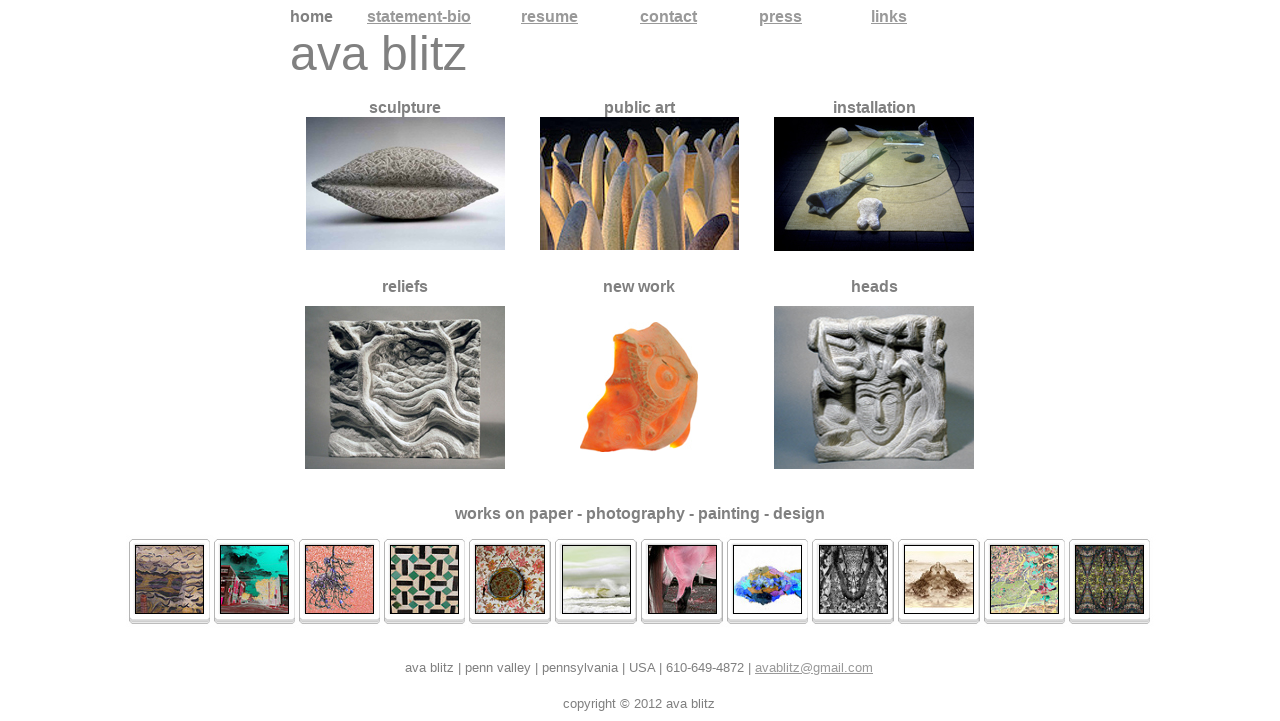

--- FILE ---
content_type: text/html
request_url: http://avablitz.com/
body_size: 1754
content:
<!DOCTYPE HTML PUBLIC "-//W3C//DTD HTML 4.01 Transitional//EN">
<html>
<head>
<title>Ava Blitz</title>
<meta http-equiv="Content-Type" content="text/html; charset=iso-8859-1">
</head>

<body bgcolor=ffffff text=999999 link=999999 vlink=999999 alink=999999>
<center>
<div align="center">
 <table width="700" border="0" cellspacing="0" cellpadding="0">
    <tr> 
      <td width="6%"><font face="Verdana, Arial, Helvetica, sans-serif" color=gray> 
        <div align="center"><strong>home</strong></div>
        </font></td>
      <td width="5%">&nbsp; </td>
      <td width="22%"><font color="gray" face="Verdana, Arial, Helvetica, sans-serif"><strong><a href="ava-blitz-statement.html">statement-bio</a></strong></font>      </td>
      <td width="17%">
	 <font color="gray" face="Verdana, Arial, Helvetica, sans-serif"><strong><font color="#999999"><a href="resume.html">resume</a></font></strong></font>           </td>
      <td width="17%"> <font color="gray" face="Verdana, Arial, Helvetica, sans-serif"><strong><font color="#999999"><a href="contact.html">contact</a></font></strong></font></td>
      <td width="16%"><font color="gray" face="Verdana, Arial, Helvetica, sans-serif"><strong><a href="press.html">press</a></strong></font></td>
      <td width="17%"><font color="gray" face="Verdana, Arial, Helvetica, sans-serif"><strong><a href="links.html">links</a></strong></font></td>
    </tr>
  </table>
</div>
   <div align="left">
  
<div align="center">
	<table width="700" border="0" cellspacing="0" cellpadding="0">
      <tr> 	  <td>
	  
	  <div align="left"><font color=gray size="7" face="Verdana, Arial, Helvetica, sans-serif">
	  ava blitz</font></div></td>
      <td>&nbsp;</td>
      <td>&nbsp;</td>
      <td>&nbsp;</td>
      <td><div align="right"></div></td>
    </tr>
    <tr> 
      <td>&nbsp;</td>
      <td>&nbsp;</td>
      <td>&nbsp;</td>
      <td>&nbsp;</td>
      <td>&nbsp;</td>
    </tr>
    <tr> 
      <td><font face="Verdana, Arial, Helvetica, sans-serif" color=gray> 
        <div align="center"><strong>sculpture</strong></div>
        </font></td>
      <td><font face="Verdana, Arial, Helvetica, sans-serif" color=gray>&nbsp; 
        </font></td>
   
      <td><font face="Verdana, Arial, Helvetica, sans-serif" color=gray> 
        <div align="center"><strong>public art</strong></div>
        </font></td>
      <td><font face="Verdana, Arial, Helvetica, sans-serif" color=gray> 
        <div align="center"> 
          <p><strong>&nbsp;</strong></p>
          <p></p>
        </div>
        </font></td>
      <td><font face="Verdana, Arial, Helvetica, sans-serif" color=gray> 
        <div align="center"><strong>installation </strong></div>
        </font></td>
    </tr>
 
    <tr> 
      <td><div align="center">
	<a href="sculpture.html"><img src="../images/lips-199x133.jpg" width="199" height="133" border="0"></a></div></td>
      <td>&nbsp;</td>
      <td><div align="center">
	<a href="public-art.html">
	  <img src="../images/public-art-199x133.jpg" border="0" width="199" height="133">	  </a></div></td>
      <td>&nbsp;</td>
      <td><div align="center"> 
         
	    <a href="installation.html"><img src="../images/installation_1blitz_200x134.jpg" width="200" height="134"></a>
	
      </div></td>
    </tr>
    <tr> 
      <td>&nbsp;</td>
      <td>&nbsp;</td>
      <td><font face="Verdana, Arial, Helvetica, sans-serif" color=gray>&nbsp;</font></td>
      <td>&nbsp;</td>
      <td><font face="Verdana, Arial, Helvetica, sans-serif" color=gray>&nbsp;</font></td>
    </tr>
    <tr> 
      <td height="37"> 
        <div align="center"><font face="Verdana, Arial, Helvetica, sans-serif" color=gray><strong>reliefs 
          </strong></font></div></td>
      <td>&nbsp;</td>
      <td><div align="center"><font face="Verdana, Arial, Helvetica, sans-serif" color=gray><strong>new work</strong></font></div></td>
      <td>&nbsp;</td>
      <td><div align="center"><font face="Verdana, Arial, Helvetica, sans-serif" color=gray><strong>heads</strong></font></div></td>
    </tr>
    <tr> 
      <td><div align="center"> 
	  <a href="reliefs.html">
	  <img src="images/relief-200x163.jpg" border="0" width="200" height="163"></a>
	  </div></td>
      <td>&nbsp;</td>
      <td><div align="center"><a href="http://www.flickr.com/photos/avablitz/sets/72157630378876814/" target=_blank><img src="images/new-work-orange-118x130.jpg" border="0" alt="new work" width="118" height="130"></a></div></td>
      <td>&nbsp;</td>
      <td><div align="center"> 
	    <a href="heads.html"><img src="images/heads-medussa-200x163.jpg" width="200" height="163"></a>
	  </div></td>
    </tr>
      <tr> 
      <td height="37" colspan="5"> 
        <div align="center"><font face="Verdana, Arial, Helvetica, sans-serif" color=gray><strong><br>
          <br>
        works on paper - photography - painting - design </strong></font></div>        
        <div align="center"><font face="Verdana, Arial, Helvetica, sans-serif" color=gray><strong></strong></font></div></td>
      </tr>
    <tr>
      <td colspan="5"><div align="center"><a href="http://www.flickr.com/photos/avablitz/sets/" target="_blank"></a></div></td>
      </tr>
    <tr> 
      <td colspan="4"></td>
      <td></td>
    </tr>
  </table>
  
  <table width="98%" border="0" cellspacing="0" cellpadding="0">
    <tr> 
      <td colspan="3"><div align="center"><a href="http://www.flickr.com/photos/avablitz/sets/" target="_blank"><img src="images/works0npaper-home-1032x98.jpg" alt="Works on Paper - Photography, Spain, Seasons, Sculpture Prints" vspace="10" border="0"></a></div></td>
    </tr>
  <!--  <tr> 
      <td>&nbsp;</td>
      <td><font face="Verdana, Arial, Helvetica, sans-serif" color=gray><font size="2">Friday 
        April 4, 2008 at 6pm, Artist Ava Blitz will give a slide presentation 
        and talk about her show in the Fireside Room and Garden. <br><a href="http://www.mluc.org/category.php?categoryid=3&sectionid=75">Main 
        Line Unitarian Church</a> • 816 S. Valley Forge Rd. • Devon PA • 19333 </font></font></td>
      <td>&nbsp;</td>
    </tr>-->
    <tr>
      <td>&nbsp;</td>
      <td>&nbsp;</td>
      <td>&nbsp;</td>
    </tr>
    <tr> 
      <td>&nbsp;</td>
      <td><div align="center"><font face="Verdana, Arial, Helvetica, sans-serif" color=gray><font size="2">ava 
          blitz | penn valley | pennsylvania | USA | 610-649-4872 | <a href="mailto:avablitz@gmail.com"><font color="#999999">avablitz@gmail.com</font></a>
          
          </font></font></div></td>
      <td>&nbsp;</td>
    </tr>
    <tr> 
      <td>&nbsp;</td>
      <td><div align="center"><font face="Verdana, Arial, Helvetica, sans-serif" color=gray> 
          </font></div></td>
      <td>&nbsp;</td>
    </tr>
    <tr> 
      <td>&nbsp;</td>
      <td><div align="center"><font face="Verdana, Arial, Helvetica, sans-serif" color=gray> 
          <font size="2">copyright &copy; 2012 ava blitz</font></font><font size="2"></p> 
          </font> </div></td>
      <td>&nbsp;</td>
    </tr>
  </table>

</div>
</body>
</html>